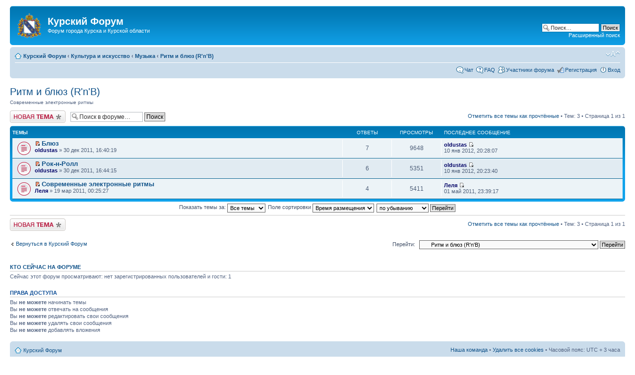

--- FILE ---
content_type: text/html; charset=UTF-8
request_url: https://xn--80atagjmciocf.xn--p1ai/viewforum.php?f=298
body_size: 9971
content:
<!DOCTYPE html PUBLIC "-//W3C//DTD XHTML 1.0 Strict//EN" "http://www.w3.org/TR/xhtml1/DTD/xhtml1-strict.dtd">
<html xmlns="http://www.w3.org/1999/xhtml" dir="ltr" lang="ru" xml:lang="ru">
<head>
<meta http-equiv="content-type" content="text/html; charset=UTF-8" />
<meta http-equiv="content-style-type" content="text/css" />
<meta http-equiv="content-language" content="ru" />
<meta http-equiv="imagetoolbar" content="no" />
<meta name="resource-type" content="document" />
<meta name="distribution" content="global" />

<title>Ритм и блюз (R'n'B) &bull; Курский Форум</title>



<script type="text/javascript">
// <![CDATA[
	var jump_page = 'Введите номер страницы, на которую хотите перейти:';
	var on_page = '1';
	var per_page = '';
	var base_url = '';
	var style_cookie = 'phpBBstyle';
	var style_cookie_settings = '; path=/; domain=xn--80atagjmciocf.xn--p1ai; secure';
	var onload_functions = new Array();
	var onunload_functions = new Array();

	

	/**
	* Find a member
	*/
	function find_username(url)
	{
		popup(url, 760, 570, '_usersearch');
		return false;
	}

	/**
	* New function for handling multiple calls to window.onload and window.unload by pentapenguin
	*/
	window.onload = function()
	{
		for (var i = 0; i < onload_functions.length; i++)
		{
			eval(onload_functions[i]);
		}
	};

	window.onunload = function()
	{
		for (var i = 0; i < onunload_functions.length; i++)
		{
			eval(onunload_functions[i]);
		}
	};

// ]]>
</script>
<script type="text/javascript" src="./styles/prosilver/template/styleswitcher.js"></script>
<script type="text/javascript" src="./styles/prosilver/template/forum_fn.js"></script>

<link href="./styles/prosilver/theme/print.css" rel="stylesheet" type="text/css" media="print" title="printonly" />
<link href="./style.php?id=4&amp;lang=ru" rel="stylesheet" type="text/css" media="screen, projection" />

<link href="./styles/prosilver/theme/normal.css" rel="stylesheet" type="text/css" title="A" />
<link href="./styles/prosilver/theme/medium.css" rel="alternate stylesheet" type="text/css" title="A+" />
<link href="./styles/prosilver/theme/large.css" rel="alternate stylesheet" type="text/css" title="A++" />



</head>

<body id="phpbb" class="section-viewforum ltr">

<div id="wrap">
	<a id="top" name="top" accesskey="t"></a>
	<div id="page-header">
		<div class="headerbar">
			<div class="inner"><span class="corners-top"><span></span></span>

			<div id="site-description">
				<a href="https://xn--80atagjmciocf.xn--p1ai/index.php" title="Курский Форум" id="logo"><img src="/images/kursk-gerb.png" width="48" height="50" alt="Форум Курска"/></a>
				<h1>Курский Форум</h1>
				<p>Форум города Курска и Курской области</p>
				<p class="skiplink"><a href="#start_here">Пропустить</a></p>
			</div>

		
			<div id="search-box">
				<form action="https://xn--80atagjmciocf.xn--p1ai/search.php" method="get" id="search">
				<fieldset>
					<input name="keywords" id="keywords" type="text" maxlength="128" title="Ключевые слова" class="inputbox search" value="Поиск…" onclick="if(this.value=='Поиск…')this.value='';" onblur="if(this.value=='')this.value='Поиск…';" />
					<input class="button2" value="Поиск" type="submit" /><br />
					<a href="https://xn--80atagjmciocf.xn--p1ai/search.php" title="Параметры расширенного поиска">Расширенный поиск</a> <input type="hidden" name="sid" value="7a9cc34ad36f82969f1233c318de560b" />

				</fieldset>
				</form>
			</div>
		

			<span class="corners-bottom"><span></span></span></div>
		</div>

		<div class="navbar">
			<div class="inner"><span class="corners-top"><span></span></span>

			<ul class="linklist navlinks">
				<li class="icon-home"><a href="https://xn--80atagjmciocf.xn--p1ai/index.php" accesskey="h">Курский Форум</a>  <strong>&#8249;</strong> <a href="./viewforum.php?f=67">Культура и искусство</a> <strong>&#8249;</strong> <a href="./viewforum.php?f=23">Музыка</a> <strong>&#8249;</strong> <a href="./viewforum.php?f=298">Ритм и блюз (R'n'B)</a></li>

				<li class="rightside"><a href="#" onclick="fontsizeup(); return false;" onkeypress="return fontsizeup(event);" class="fontsize" title="Изменить размер шрифта">Изменить размер шрифта</a></li>

				
			</ul>

			

			<ul class="linklist rightside">
			<li class="icon-chat"><a href="/chat/" title="Курский Чат" onclick="return!window.open(this.href)">Чат</a></li>
				<li class="icon-faq"><a href="https://xn--80atagjmciocf.xn--p1ai/faq.php" title="Часто задаваемые вопросы">FAQ</a></li>
				<li class="icon-members"><a href="https://xn--80atagjmciocf.xn--p1ai/memberlist.php" title="Список участников Курского Форума">Участники форума</a></li><li class="icon-register"><a href="https://xn--80atagjmciocf.xn--p1ai/ucp.php?mode=register">Регистрация</a></li>
					<li class="icon-logout"><a href="https://xn--80atagjmciocf.xn--p1ai/ucp.php?mode=login" title="Вход" accesskey="x">Вход</a></li>
				
			</ul>

			<span class="corners-bottom"><span></span></span></div>
		</div>

	</div>

<a name="start_here"></a>
<div id="page-body">
		

<h2><a href="https://xn--80atagjmciocf.xn--p1ai/viewforum.php?f=298">Ритм и блюз (R'n'B)</a></h2>


<div>
	Cовременные электронные ритмы<br /><br />
</div>



	<div class="topic-actions">

	
		<div class="buttons">
			<div class="post-icon" title="Новая тема"><a href="https://xn--80atagjmciocf.xn--p1ai/posting.php?mode=post&amp;f=298"><span></span>Новая тема</a></div>
		</div>
	
		<div class="search-box">
			<form method="get" id="forum-search" action="https://xn--80atagjmciocf.xn--p1ai/search.php">
			<fieldset>
				<input class="inputbox search tiny" type="text" name="keywords" id="search_keywords" size="20" value="Поиск в форуме…" onclick="if (this.value == 'Поиск в форуме…') this.value = '';" onblur="if (this.value == '') this.value = 'Поиск в форуме…';" />
				<input class="button2" type="submit" value="Поиск" />
				<input type="hidden" name="fid[0]" value="298" />
<input type="hidden" name="sid" value="7a9cc34ad36f82969f1233c318de560b" />

			</fieldset>
			</form>
		</div>
	
		<div class="pagination">
			<a href="https://xn--80atagjmciocf.xn--p1ai/viewforum.php?hash=13315f27&amp;f=298&amp;mark=topics" accesskey="m">Отметить все темы как прочтённые</a> &bull; Тем: 3 &bull; Страница <strong>1</strong> из <strong>1</strong>
		</div>
	

	</div>

		<div class="forumbg">
		<div class="inner"><span class="corners-top"><span></span></span>
		<ul class="topiclist">
			<li class="header">
				<dl class="icon">
					<dt>Темы</dt>
					<dd class="posts">Ответы</dd>
					<dd class="views">Просмотры</dd>
					<dd class="lastpost"><span>Последнее сообщение</span></dd>
				</dl>
			</li>
		</ul>
		<ul class="topiclist topics">
	

		<li class="row bg1">
			<dl class="icon" style="background-image: url(./styles/prosilver/imageset/topic_unread.gif); background-repeat: no-repeat;">
				<dt title="Непрочитанные сообщения"><a href="https://xn--80atagjmciocf.xn--p1ai/viewtopic.php?f=298&amp;t=16477&amp;view=unread#unread"><img src="./styles/prosilver/imageset/icon_topic_newest.gif" width="11" height="9" alt="Перейти к первому непрочитанному сообщению" title="Перейти к первому непрочитанному сообщению" /></a> <a href="https://xn--80atagjmciocf.xn--p1ai/viewtopic.php?f=298&amp;t=16477" class="topictitle">Блюз</a>
					<br />
					 <a href="./memberlist.php?mode=viewprofile&amp;u=11780" style="color: #000066;" class="username-coloured">oldustas</a> &raquo; 30 дек 2011, 16:40:19
				</dt>
				<dd class="posts">7 <dfn>Ответы</dfn></dd>
				<dd class="views">9648 <dfn>Просмотры</dfn></dd>
				<dd class="lastpost"><span><dfn>Последнее сообщение </dfn> <a href="./memberlist.php?mode=viewprofile&amp;u=11780" style="color: #000066;" class="username-coloured">oldustas</a>
					<a href="https://xn--80atagjmciocf.xn--p1ai/viewtopic.php?f=298&amp;t=16477&amp;p=327024#p327024"><img src="./styles/prosilver/imageset/icon_topic_latest.gif" width="11" height="9" alt="Перейти к последнему сообщению" title="Перейти к последнему сообщению" /></a> <br />10 янв 2012, 20:28:07</span>
				</dd>
			</dl>
		</li>

	

		<li class="row bg2">
			<dl class="icon" style="background-image: url(./styles/prosilver/imageset/topic_unread.gif); background-repeat: no-repeat;">
				<dt title="Непрочитанные сообщения"><a href="https://xn--80atagjmciocf.xn--p1ai/viewtopic.php?f=298&amp;t=16478&amp;view=unread#unread"><img src="./styles/prosilver/imageset/icon_topic_newest.gif" width="11" height="9" alt="Перейти к первому непрочитанному сообщению" title="Перейти к первому непрочитанному сообщению" /></a> <a href="https://xn--80atagjmciocf.xn--p1ai/viewtopic.php?f=298&amp;t=16478" class="topictitle">Рок-н-Ролл</a>
					<br />
					 <a href="./memberlist.php?mode=viewprofile&amp;u=11780" style="color: #000066;" class="username-coloured">oldustas</a> &raquo; 30 дек 2011, 16:44:15
				</dt>
				<dd class="posts">6 <dfn>Ответы</dfn></dd>
				<dd class="views">5351 <dfn>Просмотры</dfn></dd>
				<dd class="lastpost"><span><dfn>Последнее сообщение </dfn> <a href="./memberlist.php?mode=viewprofile&amp;u=11780" style="color: #000066;" class="username-coloured">oldustas</a>
					<a href="https://xn--80atagjmciocf.xn--p1ai/viewtopic.php?f=298&amp;t=16478&amp;p=327022#p327022"><img src="./styles/prosilver/imageset/icon_topic_latest.gif" width="11" height="9" alt="Перейти к последнему сообщению" title="Перейти к последнему сообщению" /></a> <br />10 янв 2012, 20:23:40</span>
				</dd>
			</dl>
		</li>

	

		<li class="row bg1">
			<dl class="icon" style="background-image: url(./styles/prosilver/imageset/topic_unread.gif); background-repeat: no-repeat;">
				<dt title="Непрочитанные сообщения"><a href="https://xn--80atagjmciocf.xn--p1ai/viewtopic.php?f=298&amp;t=15363&amp;view=unread#unread"><img src="./styles/prosilver/imageset/icon_topic_newest.gif" width="11" height="9" alt="Перейти к первому непрочитанному сообщению" title="Перейти к первому непрочитанному сообщению" /></a> <a href="https://xn--80atagjmciocf.xn--p1ai/viewtopic.php?f=298&amp;t=15363" class="topictitle">Cовременные электронные ритмы</a>
					<br />
					 <a href="./memberlist.php?mode=viewprofile&amp;u=9387" style="color: #000066;" class="username-coloured">Леля</a> &raquo; 19 мар 2011, 00:25:27
				</dt>
				<dd class="posts">4 <dfn>Ответы</dfn></dd>
				<dd class="views">5411 <dfn>Просмотры</dfn></dd>
				<dd class="lastpost"><span><dfn>Последнее сообщение </dfn> <a href="./memberlist.php?mode=viewprofile&amp;u=9387" style="color: #000066;" class="username-coloured">Леля</a>
					<a href="https://xn--80atagjmciocf.xn--p1ai/viewtopic.php?f=298&amp;t=15363&amp;p=319822#p319822"><img src="./styles/prosilver/imageset/icon_topic_latest.gif" width="11" height="9" alt="Перейти к последнему сообщению" title="Перейти к последнему сообщению" /></a> <br />01 май 2011, 23:39:17</span>
				</dd>
			</dl>
		</li>

	
			</ul>
		<span class="corners-bottom"><span></span></span></div>
	</div>
	


	<form method="post" action="https://xn--80atagjmciocf.xn--p1ai/viewforum.php?f=298">
		<fieldset class="display-options">
			
			<label>Показать темы за: <select name="st" id="st"><option value="0" selected="selected">Все темы</option><option value="1">1 день</option><option value="7">7 дней</option><option value="14">2 недели</option><option value="30">1 месяц</option><option value="90">3 месяца</option><option value="180">6 месяцев</option><option value="365">1 год</option></select></label>
			<label>Поле сортировки <select name="sk" id="sk"><option value="a">Автор</option><option value="t" selected="selected">Время размещения</option><option value="r">Ответы</option><option value="s">Заголовок</option><option value="v">Просмотры</option></select></label>
			<label><select name="sd" id="sd"><option value="a">по возрастанию</option><option value="d" selected="selected">по убыванию</option></select> <input type="submit" name="sort" value="Перейти" class="button2" /></label>
	
		</fieldset>
	</form>
	<hr />

	<div class="topic-actions">
		
		<div class="buttons">
			<div class="post-icon" title="Новая тема"><a href="https://xn--80atagjmciocf.xn--p1ai/posting.php?mode=post&amp;f=298"><span></span>Новая тема</a></div>
		</div>
		
		<div class="pagination">
			<a href="https://xn--80atagjmciocf.xn--p1ai/viewforum.php?hash=13315f27&amp;f=298&amp;mark=topics">Отметить все темы как прочтённые</a> &bull;   Тем: 3 &bull; Страница <strong>1</strong> из <strong>1</strong>
		</div>
		
	</div>

	<p></p><p><a href="https://xn--80atagjmciocf.xn--p1ai/index.php" class="left-box left" accesskey="r">Вернуться в Курский Форум</a></p>

	<form method="post" id="jumpbox" action="https://xn--80atagjmciocf.xn--p1ai/viewforum.php" onsubmit="if(this.f.value == -1){return false;}">

	
		<fieldset class="jumpbox">
	
			<label for="f" accesskey="j">Перейти:</label>
			<select name="f" id="f" onchange="if(this.options[this.selectedIndex].value != -1){ document.forms['jumpbox'].submit() }">
			
				<option value="-1">Выберите форум</option>
			<option value="-1">------------------</option>
				<option value="63">Наш форум</option>
			
				<option value="1">&nbsp; &nbsp;Правила форума, вопросы и предложения</option>
			
				<option value="213">&nbsp; &nbsp;&nbsp; &nbsp;FAQ: Вопросы и ответы</option>
			
				<option value="64">Наш любимый город Курск</option>
			
				<option value="2">&nbsp; &nbsp;Новости Курска и области</option>
			
				<option value="119">&nbsp; &nbsp;&nbsp; &nbsp;События в мире</option>
			
				<option value="118">&nbsp; &nbsp;&nbsp; &nbsp;События в стране</option>
			
				<option value="229">&nbsp; &nbsp;&nbsp; &nbsp;&nbsp; &nbsp;Чрезвычайные ситуации</option>
			
				<option value="295">&nbsp; &nbsp;&nbsp; &nbsp;&nbsp; &nbsp;Ушедшие в облака</option>
			
				<option value="216">&nbsp; &nbsp;&nbsp; &nbsp;Городские и областные события</option>
			
				<option value="126">&nbsp; &nbsp;Краеведение</option>
			
				<option value="231">&nbsp; &nbsp;&nbsp; &nbsp;Города и районы области</option>
			
				<option value="233">&nbsp; &nbsp;&nbsp; &nbsp;&nbsp; &nbsp;Беловский район</option>
			
				<option value="234">&nbsp; &nbsp;&nbsp; &nbsp;&nbsp; &nbsp;Большесолдатский район</option>
			
				<option value="235">&nbsp; &nbsp;&nbsp; &nbsp;&nbsp; &nbsp;Горшеченский район</option>
			
				<option value="236">&nbsp; &nbsp;&nbsp; &nbsp;&nbsp; &nbsp;Глушковский район</option>
			
				<option value="237">&nbsp; &nbsp;&nbsp; &nbsp;&nbsp; &nbsp;Дмитриевский район</option>
			
				<option value="239">&nbsp; &nbsp;&nbsp; &nbsp;&nbsp; &nbsp;Железногорский район</option>
			
				<option value="238">&nbsp; &nbsp;&nbsp; &nbsp;&nbsp; &nbsp;Золотухинский район</option>
			
				<option value="240">&nbsp; &nbsp;&nbsp; &nbsp;&nbsp; &nbsp;Касторенский район</option>
			
				<option value="241">&nbsp; &nbsp;&nbsp; &nbsp;&nbsp; &nbsp;Конышевский район</option>
			
				<option value="242">&nbsp; &nbsp;&nbsp; &nbsp;&nbsp; &nbsp;Кореневский район</option>
			
				<option value="243">&nbsp; &nbsp;&nbsp; &nbsp;&nbsp; &nbsp;Курский район</option>
			
				<option value="244">&nbsp; &nbsp;&nbsp; &nbsp;&nbsp; &nbsp;Курчатовский район</option>
			
				<option value="245">&nbsp; &nbsp;&nbsp; &nbsp;&nbsp; &nbsp;Льговский район</option>
			
				<option value="246">&nbsp; &nbsp;&nbsp; &nbsp;&nbsp; &nbsp;Мантуровский район</option>
			
				<option value="247">&nbsp; &nbsp;&nbsp; &nbsp;&nbsp; &nbsp;Медвенский район</option>
			
				<option value="248">&nbsp; &nbsp;&nbsp; &nbsp;&nbsp; &nbsp;Обоянский район</option>
			
				<option value="249">&nbsp; &nbsp;&nbsp; &nbsp;&nbsp; &nbsp;Октябрьский район</option>
			
				<option value="250">&nbsp; &nbsp;&nbsp; &nbsp;&nbsp; &nbsp;Поныровский район</option>
			
				<option value="251">&nbsp; &nbsp;&nbsp; &nbsp;&nbsp; &nbsp;Пристенский район</option>
			
				<option value="252">&nbsp; &nbsp;&nbsp; &nbsp;&nbsp; &nbsp;Рыльский район</option>
			
				<option value="254">&nbsp; &nbsp;&nbsp; &nbsp;&nbsp; &nbsp;Советский район</option>
			
				<option value="255">&nbsp; &nbsp;&nbsp; &nbsp;&nbsp; &nbsp;Солнцевский район</option>
			
				<option value="256">&nbsp; &nbsp;&nbsp; &nbsp;&nbsp; &nbsp;Суджанский район</option>
			
				<option value="253">&nbsp; &nbsp;&nbsp; &nbsp;&nbsp; &nbsp;Тимский район</option>
			
				<option value="257">&nbsp; &nbsp;&nbsp; &nbsp;&nbsp; &nbsp;Фатежский район</option>
			
				<option value="258">&nbsp; &nbsp;&nbsp; &nbsp;&nbsp; &nbsp;Хомутовский район</option>
			
				<option value="259">&nbsp; &nbsp;&nbsp; &nbsp;&nbsp; &nbsp;Черемисиновский район</option>
			
				<option value="260">&nbsp; &nbsp;&nbsp; &nbsp;&nbsp; &nbsp;Щигровский район</option>
			
				<option value="232">&nbsp; &nbsp;&nbsp; &nbsp;Знаменитые места Курска и области</option>
			
				<option value="91">&nbsp; &nbsp;Курск гостеприимный</option>
			
				<option value="138">&nbsp; &nbsp;&nbsp; &nbsp;Где жить</option>
			
				<option value="139">&nbsp; &nbsp;&nbsp; &nbsp;Где поесть</option>
			
				<option value="140">&nbsp; &nbsp;&nbsp; &nbsp;Куда податься</option>
			
				<option value="141">&nbsp; &nbsp;&nbsp; &nbsp;Шоппинг</option>
			
				<option value="142">&nbsp; &nbsp;&nbsp; &nbsp;Транспорт</option>
			
				<option value="143">&nbsp; &nbsp;&nbsp; &nbsp;Путевые заметки, фотолетопись</option>
			
				<option value="359">&nbsp; &nbsp;&nbsp; &nbsp;Таинственные места Курской области</option>
			
				<option value="5">&nbsp; &nbsp;Поиск курян</option>
			
				<option value="144">&nbsp; &nbsp;&nbsp; &nbsp;Поиск однокашников</option>
			
				<option value="145">&nbsp; &nbsp;&nbsp; &nbsp;Ищем музыкантов</option>
			
				<option value="146">&nbsp; &nbsp;&nbsp; &nbsp;Именной поиск | поиск по фото</option>
			
				<option value="147">&nbsp; &nbsp;&nbsp; &nbsp;«На раЁне»</option>
			
				<option value="3">&nbsp; &nbsp;Работа</option>
			
				<option value="120">&nbsp; &nbsp;&nbsp; &nbsp;Вакансии</option>
			
				<option value="121">&nbsp; &nbsp;&nbsp; &nbsp;Поиск работы</option>
			
				<option value="6">&nbsp; &nbsp;Магазины и продукция</option>
			
				<option value="122">&nbsp; &nbsp;&nbsp; &nbsp;Негатив</option>
			
				<option value="123">&nbsp; &nbsp;&nbsp; &nbsp;Позитив</option>
			
				<option value="4">&nbsp; &nbsp;Частные объявления</option>
			
				<option value="102">&nbsp; &nbsp;&nbsp; &nbsp;Авто</option>
			
				<option value="103">&nbsp; &nbsp;&nbsp; &nbsp;Электроника и бытовая техника</option>
			
				<option value="104">&nbsp; &nbsp;&nbsp; &nbsp;Телефоны и связь</option>
			
				<option value="105">&nbsp; &nbsp;&nbsp; &nbsp;Строительство и ремонт</option>
			
				<option value="106">&nbsp; &nbsp;&nbsp; &nbsp;Мебель, интерьер, обиход</option>
			
				<option value="107">&nbsp; &nbsp;&nbsp; &nbsp;Спорт, туризм, отдых</option>
			
				<option value="113">&nbsp; &nbsp;&nbsp; &nbsp;Недвижимость</option>
			
				<option value="114">&nbsp; &nbsp;&nbsp; &nbsp;Компьютерная техника</option>
			
				<option value="115">&nbsp; &nbsp;&nbsp; &nbsp;Фотография. Оптика. Фотоуслуги</option>
			
				<option value="116">&nbsp; &nbsp;&nbsp; &nbsp;Услуги и деятельность</option>
			
				<option value="117">&nbsp; &nbsp;&nbsp; &nbsp;Животные и растения</option>
			
				<option value="197">&nbsp; &nbsp;&nbsp; &nbsp;Букинист</option>
			
				<option value="198">&nbsp; &nbsp;&nbsp; &nbsp;Музыкальные инструменты</option>
			
				<option value="199">&nbsp; &nbsp;&nbsp; &nbsp;Оружие</option>
			
				<option value="200">&nbsp; &nbsp;&nbsp; &nbsp;Нумизматика, фалеристика и пр. категории</option>
			
				<option value="86">Политика и общество</option>
			
				<option value="17">&nbsp; &nbsp;Политика</option>
			
				<option value="184">&nbsp; &nbsp;&nbsp; &nbsp;Глобализация. Мировое правительство.</option>
			
				<option value="286">&nbsp; &nbsp;&nbsp; &nbsp;СССР</option>
			
				<option value="349">&nbsp; &nbsp;&nbsp; &nbsp;&nbsp; &nbsp;Снятся людям иногда ДОРОГИЕ ГОРОДА...</option>
			
				<option value="280">&nbsp; &nbsp;&nbsp; &nbsp;США</option>
			
				<option value="354">&nbsp; &nbsp;&nbsp; &nbsp;&nbsp; &nbsp;Пентагон</option>
			
				<option value="283">&nbsp; &nbsp;&nbsp; &nbsp;Дальневосточный регион</option>
			
				<option value="284">&nbsp; &nbsp;&nbsp; &nbsp;Азиатский Регион</option>
			
				<option value="281">&nbsp; &nbsp;&nbsp; &nbsp;Прибалтика</option>
			
				<option value="282">&nbsp; &nbsp;&nbsp; &nbsp;Польша</option>
			
				<option value="285">&nbsp; &nbsp;&nbsp; &nbsp;Ближний Восток</option>
			
				<option value="335">&nbsp; &nbsp;&nbsp; &nbsp;&nbsp; &nbsp;Грузия</option>
			
				<option value="336">&nbsp; &nbsp;&nbsp; &nbsp;&nbsp; &nbsp;Израиль</option>
			
				<option value="337">&nbsp; &nbsp;&nbsp; &nbsp;&nbsp; &nbsp;Ирак</option>
			
				<option value="339">&nbsp; &nbsp;&nbsp; &nbsp;&nbsp; &nbsp;ОАЭ</option>
			
				<option value="340">&nbsp; &nbsp;&nbsp; &nbsp;&nbsp; &nbsp;Палестина</option>
			
				<option value="341">&nbsp; &nbsp;&nbsp; &nbsp;&nbsp; &nbsp;Турция</option>
			
				<option value="289">&nbsp; &nbsp;&nbsp; &nbsp;Терроризм</option>
			
				<option value="312">&nbsp; &nbsp;&nbsp; &nbsp;Украина</option>
			
				<option value="313">&nbsp; &nbsp;&nbsp; &nbsp;Белоруссия</option>
			
				<option value="334">&nbsp; &nbsp;&nbsp; &nbsp;Африка/страны Магриба</option>
			
				<option value="346">&nbsp; &nbsp;&nbsp; &nbsp;&nbsp; &nbsp;Ливия</option>
			
				<option value="347">&nbsp; &nbsp;&nbsp; &nbsp;&nbsp; &nbsp;Тунис</option>
			
				<option value="342">&nbsp; &nbsp;&nbsp; &nbsp;Средний Восток</option>
			
				<option value="343">&nbsp; &nbsp;&nbsp; &nbsp;&nbsp; &nbsp;Пакистан</option>
			
				<option value="344">&nbsp; &nbsp;&nbsp; &nbsp;&nbsp; &nbsp;Афганистан</option>
			
				<option value="345">&nbsp; &nbsp;&nbsp; &nbsp;&nbsp; &nbsp;Иран</option>
			
				<option value="363">&nbsp; &nbsp;&nbsp; &nbsp;Кавказ и Закавказье</option>
			
				<option value="364">&nbsp; &nbsp;&nbsp; &nbsp;Еврозона</option>
			
				<option value="373">&nbsp; &nbsp;&nbsp; &nbsp;Молдавия</option>
			
				<option value="88">&nbsp; &nbsp;Государство Российское</option>
			
				<option value="264">&nbsp; &nbsp;&nbsp; &nbsp;Персоналии</option>
			
				<option value="304">&nbsp; &nbsp;&nbsp; &nbsp;&nbsp; &nbsp;Д.А.Медведев</option>
			
				<option value="305">&nbsp; &nbsp;&nbsp; &nbsp;&nbsp; &nbsp;В.В.Путин</option>
			
				<option value="306">&nbsp; &nbsp;&nbsp; &nbsp;&nbsp; &nbsp;И.В.Сталин</option>
			
				<option value="307">&nbsp; &nbsp;&nbsp; &nbsp;&nbsp; &nbsp;Петр I, Великий</option>
			
				<option value="308">&nbsp; &nbsp;&nbsp; &nbsp;&nbsp; &nbsp;Иван Грозный</option>
			
				<option value="309">&nbsp; &nbsp;&nbsp; &nbsp;&nbsp; &nbsp;Г.А.Зюганов</option>
			
				<option value="310">&nbsp; &nbsp;&nbsp; &nbsp;&nbsp; &nbsp;Михаил Ходорковский</option>
			
				<option value="360">&nbsp; &nbsp;&nbsp; &nbsp;&nbsp; &nbsp;Владислав Сурков (Асламбек Дудаев)</option>
			
				<option value="361">&nbsp; &nbsp;&nbsp; &nbsp;&nbsp; &nbsp;Пост фактум</option>
			
				<option value="374">&nbsp; &nbsp;&nbsp; &nbsp;&nbsp; &nbsp;Владимир Жириновский</option>
			
				<option value="375">&nbsp; &nbsp;&nbsp; &nbsp;&nbsp; &nbsp;Герман Стерлигов</option>
			
				<option value="376">&nbsp; &nbsp;&nbsp; &nbsp;&nbsp; &nbsp;Рамзан Кадыров</option>
			
				<option value="278">&nbsp; &nbsp;&nbsp; &nbsp;Армия</option>
			
				<option value="348">&nbsp; &nbsp;&nbsp; &nbsp;&nbsp; &nbsp;РВСН и Космические Войска</option>
			
				<option value="288">&nbsp; &nbsp;&nbsp; &nbsp;Национальный вопрос</option>
			
				<option value="290">&nbsp; &nbsp;&nbsp; &nbsp;Выборы</option>
			
				<option value="311">&nbsp; &nbsp;&nbsp; &nbsp;Полярность: Великая Победа и десталинизация</option>
			
				<option value="314">&nbsp; &nbsp;&nbsp; &nbsp;Кольцо городов Воинской Славы</option>
			
				<option value="330">&nbsp; &nbsp;&nbsp; &nbsp;&nbsp; &nbsp;О Великой ПОБЕДЕ</option>
			
				<option value="315">&nbsp; &nbsp;&nbsp; &nbsp;&nbsp; &nbsp;Архангельск</option>
			
				<option value="316">&nbsp; &nbsp;&nbsp; &nbsp;&nbsp; &nbsp;Белгород</option>
			
				<option value="317">&nbsp; &nbsp;&nbsp; &nbsp;&nbsp; &nbsp;Великий Новгород</option>
			
				<option value="318">&nbsp; &nbsp;&nbsp; &nbsp;&nbsp; &nbsp;Воронеж</option>
			
				<option value="319">&nbsp; &nbsp;&nbsp; &nbsp;&nbsp; &nbsp;Вязьма</option>
			
				<option value="320">&nbsp; &nbsp;&nbsp; &nbsp;&nbsp; &nbsp;Дмитров</option>
			
				<option value="322">&nbsp; &nbsp;&nbsp; &nbsp;&nbsp; &nbsp;Ельня</option>
			
				<option value="323">&nbsp; &nbsp;&nbsp; &nbsp;&nbsp; &nbsp;Курск</option>
			
				<option value="324">&nbsp; &nbsp;&nbsp; &nbsp;&nbsp; &nbsp;Луга</option>
			
				<option value="325">&nbsp; &nbsp;&nbsp; &nbsp;&nbsp; &nbsp;Нальчик</option>
			
				<option value="326">&nbsp; &nbsp;&nbsp; &nbsp;&nbsp; &nbsp;Наро-Фоминск</option>
			
				<option value="327">&nbsp; &nbsp;&nbsp; &nbsp;&nbsp; &nbsp;Орёл</option>
			
				<option value="328">&nbsp; &nbsp;&nbsp; &nbsp;&nbsp; &nbsp;Ростов-на-Дону</option>
			
				<option value="329">&nbsp; &nbsp;&nbsp; &nbsp;&nbsp; &nbsp;Туапсе</option>
			
				<option value="89">&nbsp; &nbsp;Экономика. Бизнес. Финансы</option>
			
				<option value="353">&nbsp; &nbsp;&nbsp; &nbsp;Налоги</option>
			
				<option value="90">&nbsp; &nbsp;Правовые вопросы</option>
			
				<option value="366">&nbsp; &nbsp;&nbsp; &nbsp;Юридическая помощь</option>
			
				<option value="277">&nbsp; &nbsp;&nbsp; &nbsp;МВД</option>
			
				<option value="333">&nbsp; &nbsp;&nbsp; &nbsp;Трудовой кодекс</option>
			
				<option value="65">Взаимоотношения. Быт</option>
			
				<option value="7">&nbsp; &nbsp;Мужчина и женщина</option>
			
				<option value="11">&nbsp; &nbsp;Секс</option>
			
				<option value="10">&nbsp; &nbsp;Мужская комната</option>
			
				<option value="9">&nbsp; &nbsp;Женская комната</option>
			
				<option value="367">&nbsp; &nbsp;&nbsp; &nbsp;Салон красоты</option>
			
				<option value="368">&nbsp; &nbsp;&nbsp; &nbsp;Модный сезон</option>
			
				<option value="75">&nbsp; &nbsp;Отцы и дети</option>
			
				<option value="189">&nbsp; &nbsp;&nbsp; &nbsp;Калитка в ДЕТСТВО</option>
			
				<option value="190">&nbsp; &nbsp;&nbsp; &nbsp;О родителях. Сага памяти</option>
			
				<option value="16">&nbsp; &nbsp;Медицина и здоровье</option>
			
				<option value="152">&nbsp; &nbsp;&nbsp; &nbsp;Медицинский дайджест</option>
			
				<option value="167">&nbsp; &nbsp;&nbsp; &nbsp;Депрессия и усталость</option>
			
				<option value="168">&nbsp; &nbsp;&nbsp; &nbsp;Аллергия и органы дыхания</option>
			
				<option value="227">&nbsp; &nbsp;&nbsp; &nbsp;Алкоголь и здоровье</option>
			
				<option value="53">&nbsp; &nbsp;Кулинарная книга</option>
			
				<option value="127">&nbsp; &nbsp;&nbsp; &nbsp;Закуски и салаты; блюда из овощей</option>
			
				<option value="128">&nbsp; &nbsp;&nbsp; &nbsp;Блюда из мяса и птицы; яичные блюда</option>
			
				<option value="129">&nbsp; &nbsp;&nbsp; &nbsp;Блюда из рыбы и морепродуктов</option>
			
				<option value="130">&nbsp; &nbsp;&nbsp; &nbsp;Напитки</option>
			
				<option value="133">&nbsp; &nbsp;&nbsp; &nbsp;Сладкое, выпечка</option>
			
				<option value="134">&nbsp; &nbsp;&nbsp; &nbsp;Восточная кухня</option>
			
				<option value="135">&nbsp; &nbsp;&nbsp; &nbsp;Это нужно знать</option>
			
				<option value="151">&nbsp; &nbsp;&nbsp; &nbsp;Консервируем на зиму</option>
			
				<option value="299">&nbsp; &nbsp;&nbsp; &nbsp;Диеты</option>
			
				<option value="300">&nbsp; &nbsp;&nbsp; &nbsp;&nbsp; &nbsp;Похудеть</option>
			
				<option value="301">&nbsp; &nbsp;&nbsp; &nbsp;&nbsp; &nbsp;Поправиться</option>
			
				<option value="57">&nbsp; &nbsp;Дом, семья и быт</option>
			
				<option value="192">&nbsp; &nbsp;&nbsp; &nbsp;Зверьё моё</option>
			
				<option value="202">&nbsp; &nbsp;&nbsp; &nbsp;ДомУправ</option>
			
				<option value="203">&nbsp; &nbsp;&nbsp; &nbsp;Кто, кто в теремочке живёт?</option>
			
				<option value="212">&nbsp; &nbsp;&nbsp; &nbsp;Лютики-цветочки</option>
			
				<option value="262">&nbsp; &nbsp;&nbsp; &nbsp;&nbsp; &nbsp;Кактусы</option>
			
				<option value="268">&nbsp; &nbsp;&nbsp; &nbsp;Во саду ли, в огороде...</option>
			
				<option value="269">&nbsp; &nbsp;&nbsp; &nbsp;&nbsp; &nbsp;Ландшафтный дизайн</option>
			
				<option value="78">Сходки. Тусовки</option>
			
				<option value="12">&nbsp; &nbsp;Поздравления</option>
			
				<option value="74">&nbsp; &nbsp;Конкурсы на Курском форуме</option>
			
				<option value="265">&nbsp; &nbsp;&nbsp; &nbsp;Конкурс на лучшую аватарку</option>
			
				<option value="266">&nbsp; &nbsp;&nbsp; &nbsp;Конкурс &quot;Комментируй это!&quot;</option>
			
				<option value="267">&nbsp; &nbsp;&nbsp; &nbsp;Конкурс  «Байконур – Земля - Вселенная»</option>
			
				<option value="92">&nbsp; &nbsp;Встречи форумчан в реале</option>
			
				<option value="52">&nbsp; &nbsp;Мероприятия</option>
			
				<option value="81">&nbsp; &nbsp;Знакомства</option>
			
				<option value="30">&nbsp; &nbsp;Отдых в Курске</option>
			
				<option value="80">&nbsp; &nbsp;Ночная жизнь</option>
			
				<option value="32">&nbsp; &nbsp;Юмор</option>
			
				<option value="136">&nbsp; &nbsp;&nbsp; &nbsp;&quot;Фитиль&quot;</option>
			
				<option value="137">&nbsp; &nbsp;&nbsp; &nbsp;ШуткаЮмора</option>
			
				<option value="148">&nbsp; &nbsp;&nbsp; &nbsp;Барбамбия.Кергуду</option>
			
				<option value="149">&nbsp; &nbsp;&nbsp; &nbsp;На грани фола</option>
			
				<option value="66">Поговорим серьёзно</option>
			
				<option value="13">&nbsp; &nbsp;Наука</option>
			
				<option value="230">&nbsp; &nbsp;&nbsp; &nbsp;Артефакты</option>
			
				<option value="331">&nbsp; &nbsp;&nbsp; &nbsp;Науки юношей питают...</option>
			
				<option value="350">&nbsp; &nbsp;&nbsp; &nbsp;Достижения и открытия</option>
			
				<option value="19">&nbsp; &nbsp;История</option>
			
				<option value="14">&nbsp; &nbsp;Школы</option>
			
				<option value="169">&nbsp; &nbsp;&nbsp; &nbsp;Зарубежные новости образования</option>
			
				<option value="369">&nbsp; &nbsp;&nbsp; &nbsp;Этот сложный русский язык</option>
			
				<option value="15">&nbsp; &nbsp;Институты и университеты</option>
			
				<option value="20">&nbsp; &nbsp;Психология и философия</option>
			
				<option value="223">&nbsp; &nbsp;&nbsp; &nbsp;Республика словесности</option>
			
				<option value="297">&nbsp; &nbsp;&nbsp; &nbsp;&nbsp; &nbsp;Почему мы так говорим?</option>
			
				<option value="355">&nbsp; &nbsp;&nbsp; &nbsp;&nbsp; &nbsp;Ненормативная лексика</option>
			
				<option value="356">&nbsp; &nbsp;&nbsp; &nbsp;&nbsp; &nbsp;Коллекция высказываний</option>
			
				<option value="362">&nbsp; &nbsp;&nbsp; &nbsp;&nbsp; &nbsp;Дискуссы; вопросы и ответы</option>
			
				<option value="215">&nbsp; &nbsp;&nbsp; &nbsp;Парапсихология и эзотерика</option>
			
				<option value="18">&nbsp; &nbsp;Религия</option>
			
				<option value="205">&nbsp; &nbsp;&nbsp; &nbsp;Христианство</option>
			
				<option value="209">&nbsp; &nbsp;&nbsp; &nbsp;&nbsp; &nbsp;Православие</option>
			
				<option value="206">&nbsp; &nbsp;&nbsp; &nbsp;Ислам</option>
			
				<option value="207">&nbsp; &nbsp;&nbsp; &nbsp;Иудаизм</option>
			
				<option value="208">&nbsp; &nbsp;&nbsp; &nbsp;Буддизм</option>
			
				<option value="210">&nbsp; &nbsp;&nbsp; &nbsp;Язычество</option>
			
				<option value="21">&nbsp; &nbsp;Аномальные явления</option>
			
				<option value="351">&nbsp; &nbsp;&nbsp; &nbsp;НЛО</option>
			
				<option value="352">&nbsp; &nbsp;&nbsp; &nbsp;Шамбала, Тибет</option>
			
				<option value="67">Культура и искусство</option>
			
				<option value="24">&nbsp; &nbsp;Литература</option>
			
				<option value="270">&nbsp; &nbsp;&nbsp; &nbsp;Поэзия</option>
			
				<option value="273">&nbsp; &nbsp;&nbsp; &nbsp;&nbsp; &nbsp;Стихи наших форумчан</option>
			
				<option value="271">&nbsp; &nbsp;&nbsp; &nbsp;Проза</option>
			
				<option value="272">&nbsp; &nbsp;&nbsp; &nbsp;Филологические игры</option>
			
				<option value="274">&nbsp; &nbsp;&nbsp; &nbsp;Афоризмы</option>
			
				<option value="275">&nbsp; &nbsp;&nbsp; &nbsp;Книги нашего детства</option>
			
				<option value="276">&nbsp; &nbsp;&nbsp; &nbsp;Миниатюры</option>
			
				<option value="332">&nbsp; &nbsp;&nbsp; &nbsp;&nbsp; &nbsp;Коллективное творчество</option>
			
				<option value="291">&nbsp; &nbsp;Живопись, Графика, Дизайн</option>
			
				<option value="23">&nbsp; &nbsp;Музыка</option>
			
				<option value="279">&nbsp; &nbsp;&nbsp; &nbsp;Классика</option>
			
				<option value="211">&nbsp; &nbsp;&nbsp; &nbsp;Trance</option>
			
				<option value="124">&nbsp; &nbsp;&nbsp; &nbsp;Ностальгия</option>
			
				<option value="125">&nbsp; &nbsp;&nbsp; &nbsp;Rетро</option>
			
				<option value="224">&nbsp; &nbsp;&nbsp; &nbsp;Инструментальная музыка</option>
			
				<option value="226">&nbsp; &nbsp;&nbsp; &nbsp;Караоке</option>
			
				<option value="263">&nbsp; &nbsp;&nbsp; &nbsp;Авторская музыка наших форумчан</option>
			
				<option value="298" selected="selected">&nbsp; &nbsp;&nbsp; &nbsp;Ритм и блюз (R'n'B)</option>
			
				<option value="357">&nbsp; &nbsp;&nbsp; &nbsp;Джаз</option>
			
				<option value="365">&nbsp; &nbsp;&nbsp; &nbsp;Рок</option>
			
				<option value="26">&nbsp; &nbsp;Театры</option>
			
				<option value="22">&nbsp; &nbsp;Кино</option>
			
				<option value="371">&nbsp; &nbsp;&nbsp; &nbsp;Смотрим онлайн</option>
			
				<option value="171">&nbsp; &nbsp;&nbsp; &nbsp;Комедии</option>
			
				<option value="303">&nbsp; &nbsp;&nbsp; &nbsp;Исторический фильм</option>
			
				<option value="174">&nbsp; &nbsp;&nbsp; &nbsp;Экшен</option>
			
				<option value="292">&nbsp; &nbsp;&nbsp; &nbsp;Фантастика</option>
			
				<option value="302">&nbsp; &nbsp;&nbsp; &nbsp;Драма</option>
			
				<option value="296">&nbsp; &nbsp;&nbsp; &nbsp;Сериалы</option>
			
				<option value="172">&nbsp; &nbsp;&nbsp; &nbsp;Фэнтези</option>
			
				<option value="173">&nbsp; &nbsp;&nbsp; &nbsp;Анимационное кино</option>
			
				<option value="293">&nbsp; &nbsp;&nbsp; &nbsp;Кинотеатры</option>
			
				<option value="294">&nbsp; &nbsp;&nbsp; &nbsp;Разговор о кино</option>
			
				<option value="27">&nbsp; &nbsp;Фото</option>
			
				<option value="261">&nbsp; &nbsp;&nbsp; &nbsp;Старинный альбом</option>
			
				<option value="60">&nbsp; &nbsp;Аниме</option>
			
				<option value="28">&nbsp; &nbsp;Увлечения и хобби</option>
			
				<option value="68">Спорт, туризм, рыбалка и охота</option>
			
				<option value="150">&nbsp; &nbsp;ДЮСШ. Школы Олимпийского резерва</option>
			
				<option value="166">&nbsp; &nbsp;&nbsp; &nbsp;Сортивные магазины и снаряжение</option>
			
				<option value="191">&nbsp; &nbsp;&nbsp; &nbsp;Наши чемпионы</option>
			
				<option value="153">&nbsp; &nbsp;Зимние виды спорта</option>
			
				<option value="154">&nbsp; &nbsp;&nbsp; &nbsp;Виды спорта на снегу</option>
			
				<option value="155">&nbsp; &nbsp;&nbsp; &nbsp;Виды спорта на льду</option>
			
				<option value="156">&nbsp; &nbsp;Летние виды спорта</option>
			
				<option value="157">&nbsp; &nbsp;&nbsp; &nbsp;Водные виды спорта</option>
			
				<option value="158">&nbsp; &nbsp;&nbsp; &nbsp;Игры с мячом</option>
			
				<option value="159">&nbsp; &nbsp;&nbsp; &nbsp;Велосипедный спорт</option>
			
				<option value="160">&nbsp; &nbsp;&nbsp; &nbsp;Гимнастика и тяжелая атлетика</option>
			
				<option value="161">&nbsp; &nbsp;&nbsp; &nbsp;Стрельба</option>
			
				<option value="93">&nbsp; &nbsp;Единоборства и восточные практики</option>
			
				<option value="179">&nbsp; &nbsp;&nbsp; &nbsp;Дзюдо</option>
			
				<option value="180">&nbsp; &nbsp;&nbsp; &nbsp;Тхэквондо</option>
			
				<option value="181">&nbsp; &nbsp;&nbsp; &nbsp;Бокс</option>
			
				<option value="163">&nbsp; &nbsp;Экстремальный спорт</option>
			
				<option value="175">&nbsp; &nbsp;&nbsp; &nbsp;Автоспорт: Ралли; Формула-1; Картинг;</option>
			
				<option value="176">&nbsp; &nbsp;&nbsp; &nbsp;Парашютный спорт, Парапланы, дельтапланы,</option>
			
				<option value="177">&nbsp; &nbsp;&nbsp; &nbsp;Страйкбол</option>
			
				<option value="178">&nbsp; &nbsp;&nbsp; &nbsp;Пейнтбол</option>
			
				<option value="165">&nbsp; &nbsp;Любительский спорт</option>
			
				<option value="59">&nbsp; &nbsp;Оружие</option>
			
				<option value="31">&nbsp; &nbsp;Туризм, рыбалка и охота</option>
			
				<option value="193">&nbsp; &nbsp;&nbsp; &nbsp;Заграничный вояж</option>
			
				<option value="194">&nbsp; &nbsp;&nbsp; &nbsp;По нашим городам и весям</option>
			
				<option value="195">&nbsp; &nbsp;&nbsp; &nbsp;Всё о рыбалке</option>
			
				<option value="196">&nbsp; &nbsp;&nbsp; &nbsp;Охота; собаки, охотничье оружие, патроны, снаряжение, ножи</option>
			
				<option value="70">Компьютеры</option>
			
				<option value="37">&nbsp; &nbsp;Компьютеры и периферийное оборудование</option>
			
				<option value="358">&nbsp; &nbsp;&nbsp; &nbsp;Диагностика и ремонт</option>
			
				<option value="38">&nbsp; &nbsp;Программное обеспечение</option>
			
				<option value="39">&nbsp; &nbsp;Программирование</option>
			
				<option value="50">&nbsp; &nbsp;Дизайн</option>
			
				<option value="41">&nbsp; &nbsp;Windows</option>
			
				<option value="42">&nbsp; &nbsp;Unix</option>
			
				<option value="43">&nbsp; &nbsp;Интернет</option>
			
				<option value="44">&nbsp; &nbsp;Локальные сети</option>
			
				<option value="45">&nbsp; &nbsp;Информационная безопасность</option>
			
				<option value="40">&nbsp; &nbsp;Игры</option>
			
				<option value="170">&nbsp; &nbsp;&nbsp; &nbsp;Киберспорт</option>
			
				<option value="182">&nbsp; &nbsp;&nbsp; &nbsp;Онлайн-игры</option>
			
				<option value="214">&nbsp; &nbsp;&nbsp; &nbsp;Казуальные игры</option>
			
				<option value="370">&nbsp; &nbsp;Цифровое ТВ</option>
			
				<option value="69">Транспорт</option>
			
				<option value="34">&nbsp; &nbsp;Автомобили</option>
			
				<option value="218">&nbsp; &nbsp;&nbsp; &nbsp;ТО и Ремонт</option>
			
				<option value="219">&nbsp; &nbsp;&nbsp; &nbsp;ДТП и Страхование</option>
			
				<option value="220">&nbsp; &nbsp;&nbsp; &nbsp;Автопарк</option>
			
				<option value="221">&nbsp; &nbsp;&nbsp; &nbsp;ГАИ</option>
			
				<option value="228">&nbsp; &nbsp;&nbsp; &nbsp;Дороги и АЗС</option>
			
				<option value="35">&nbsp; &nbsp;Мото-транспорт</option>
			
				<option value="36">&nbsp; &nbsp;Средства передвижения</option>
			
				<option value="71">Связь</option>
			
				<option value="46">&nbsp; &nbsp;Сотовая связь</option>
			
				<option value="47">&nbsp; &nbsp;Наземная связь</option>
			
				<option value="48">&nbsp; &nbsp;Телефоны и аксессуары</option>
			
				<option value="72">Разное</option>
			
				<option value="49">&nbsp; &nbsp;Разговорчики</option>
			
				<option value="185">&nbsp; &nbsp;&nbsp; &nbsp;Хеппи Нью Ир!!!</option>
			
				<option value="186">&nbsp; &nbsp;&nbsp; &nbsp;Околофорумная болтовня</option>
			
				<option value="187">&nbsp; &nbsp;&nbsp; &nbsp;Игры разума</option>
			
				<option value="188">&nbsp; &nbsp;&nbsp; &nbsp;Про МАскву</option>
			
				<option value="204">&nbsp; &nbsp;&nbsp; &nbsp;Трёп-Кафе</option>
			
				<option value="97">&nbsp; &nbsp;Словески</option>
			
				<option value="372">&nbsp; &nbsp;Реклама и спам</option>
			
			</select>
			<input type="submit" value="Перейти" class="button2" />
		</fieldset>
	</form>


	<h3><a href="https://xn--80atagjmciocf.xn--p1ai/viewonline.php">Кто сейчас на форуме</a></h3>
	<p>Сейчас этот форум просматривают: нет зарегистрированных пользователей и гости: 1</p>

	<h3>Права доступа</h3>
	<p>Вы <strong>не можете</strong> начинать темы<br />Вы <strong>не можете</strong> отвечать на сообщения<br />Вы <strong>не можете</strong> редактировать свои сообщения<br />Вы <strong>не можете</strong> удалять свои сообщения<br />Вы <strong>не можете</strong> добавлять вложения<br /></p>
</div>

<div id="page-footer">

	<div class="navbar">
		<div class="inner"><span class="corners-top"><span></span></span>

		<ul class="linklist">
			<li class="icon-home"><a href="https://xn--80atagjmciocf.xn--p1ai/index.php" accesskey="h">Курский Форум</a></li>
				
			<li class="rightside"><a href="https://xn--80atagjmciocf.xn--p1ai/memberlist.php?mode=leaders">Наша команда</a> &bull; <a href="https://xn--80atagjmciocf.xn--p1ai/ucp.php?mode=delete_cookies">Удалить все cookies</a> &bull; Часовой пояс: UTC + 3 часа </li>
		</ul>

		<span class="corners-bottom"><span></span></span></div>
	</div>

	<div class="copyright">
		<script>(function (d, w, c) { (w[c] = w[c] || []).push(function() { try { w.yaCounter15966376 = new Ya.Metrika({id:15966376, clickmap:true, trackLinks:true, accurateTrackBounce:true}); } catch(e) { } }); var n = d.getElementsByTagName("script")[0], s = d.createElement("script"), f = function () { n.parentNode.insertBefore(s, n); }; s.type = "text/javascript"; s.async = true; s.src = (d.location.protocol == "https:" ? "https:" : "http:") + "//mc.yandex.ru/metrika/watch.js"; if (w.opera == "[object Opera]") { d.addEventListener("DOMContentLoaded", f, false); } else { f(); } })(document, window, "yandex_metrika_callbacks");</script><noscript><div><img src="//mc.yandex.ru/watch/15966376" style="position:absolute; left:-9999px;" alt="" /></div></noscript>
	</div>
</div>

</div>

<div>
	<a id="bottom" name="bottom" accesskey="z"></a>
	<img src="./cron.php?cron_type=tidy_cache" width="1" height="1" alt="cron" />
</div>

</body>
</html>